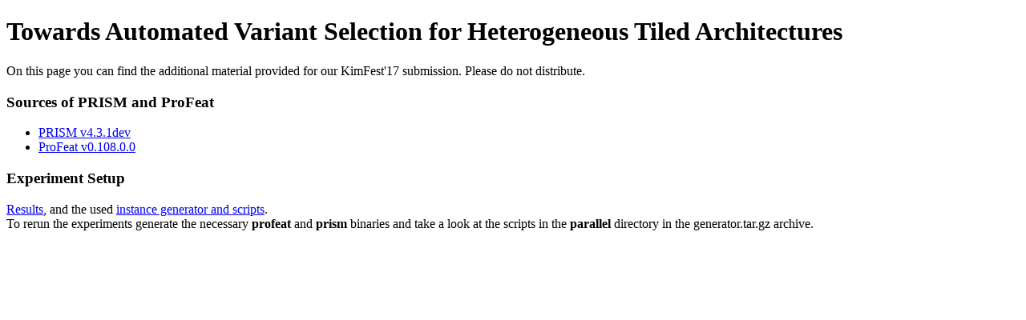

--- FILE ---
content_type: text/html
request_url: https://wwwtcs.inf.tu-dresden.de/ALGI/PUB/KimFest17/
body_size: 617
content:
<!DOCTYPE html>
<html>
<head>
    <meta http-equiv="Content-Type" content="text/html; charset=UTF-8">
    <title>Towards Automated Variant Selection for Heterogeneous Tiled Architectures</title>
</head>
<body>

<h1>Towards Automated Variant Selection for Heterogeneous Tiled Architectures</h1>

<p>
On this page you can find the additional material provided for our KimFest'17 submission. Please do not distribute.
</p>

<h3>Sources of PRISM and ProFeat</h3>
<ul>
  <li><a href="prism-dev.tar.gz">PRISM v4.3.1dev</a>
  <li><a href="profeat.tar.gz">ProFeat v0.108.0.0</a>
</ul>

<h3>Experiment Setup</h3>
<p>
  <a href="results.tar.gz">Results</a>, and the used
  <a href="generator.tar.gz">instance generator and scripts</a>.
  <br>
  To rerun the experiments generate the necessary <b>profeat</b> and <b>prism</b>
  binaries and take a look at the scripts in the <b>parallel</b> directory in
  the generator.tar.gz archive.
</p>

</body>
</html>
